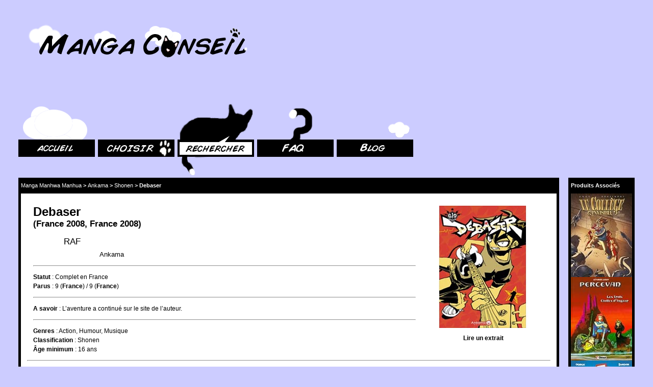

--- FILE ---
content_type: text/html; charset=utf-8
request_url: http://mangaconseil.com/manga-manhwa-manhua/ankama/shonen/debaser/
body_size: 3464
content:

<!DOCTYPE html
  PUBLIC "-//W3C//DTD XHTML 1.0 Strict//EN" "http://www.w3.org/TR/xhtml1/DTD/xhtml1-strict.dtd">
<html xmlns="http://www.w3.org/1999/xhtml" xml:lang="fr" lang="fr"><head profile="http://dublincore.org/documents/2008/08/04/dc-html/"><meta http-equiv="Content-Type" content="text/html; charset=UTF-8" /><title>Manga 'Debaser' de RAF publié chez Ankama</title><meta name="description" content="text/html" /><meta name="keywords" content="Manga, Debaser, RAF, Ankama" /><link rel="schema.DCTERMS" href="http://purl.org/dc/terms/" /><meta name="DC.publisher" content="mangaconseil.com" /><meta name="DC.creator" content="Cécile Dintinger" /><meta name="DC.creator" content="Eric Bréchemier" /><meta name="DC.date" content="2014-02-22" /><meta name="DC.rights" scheme="DCTERMS.URI" content="http://creativecommons.org/licenses/by-nc-sa/4.0/" /><meta name="DC.rights" content="Website Design and Manga Database by Cécile Dintinger, licensed under Creative Commons Attribution-Noncommercial-Share Alike 4.0 International license, some rights reserved" /><link rel="shortcut icon" href="../../../../favicon.ico" /><link rel="stylesheet" type="text/css" href="../../../../style/base.css" /><!--[if IE 6]><link rel="stylesheet" type="text/css" href="../../../../style/ms/ie6.css /><![endif]--><!--[if IE 7]><link rel="stylesheet" type="text/css" href="../../../../style/ms/ie7.css /><![endif]--><!--[if IE 8]><link rel="stylesheet" type="text/css" href="../../../../style/ms/ie8.css /><![endif]--><link rel="alternate" type="application/atom+xml" title="[Atom] Abonnez vous au Blog de MangaConseil.com" href="http://blog.mangaconseil.com/feeds/posts/default" /><link rel="alternate" type="application/rss+xml" title="[RSS] Abonnez vous au Blog de MangaConseil.com" href="http://blog.mangaconseil.com/feeds/posts/default?alt=rss" /></head><body><h1 id="banniere"><a href="../../../../" title="Aller à l'accueil de MangaConseil.com" class="sprite sprite000-logo">MangaConseil.com</a></h1><ul id="onglets" class="navigation imageLinkGroup"><li class="sprite110-home-tab"><a href="../../../../" title="Encyclopédie du manga, manhwa, manhua" class="imageLink sprite sprite110-home-tab">Accueil</a></li><li class="sprite120-advice-tab"><a href="../../../../choisir-une-serie/" title="Conseils pour choisir une série de manga, manhwas, manhuas" class="imageLink sprite sprite120-advice-tab">Choisir</a></li><li class="sprite130-search-tab"><a href="../../../../manga-manhwa-manhua/" title="Rechercher des mangas, manhwas, manhuas par titre, auteur, éditeur" class="imageLink sprite sprite130-search-tab-active">Rechercher</a></li><li class="sprite150-faq-tab"><a href="../../../../faq-manga/" title="A propos de MangaConseil.com et du Mangachat" class="imageLink sprite sprite150-faq-tab">FAQ</a></li><li class="sprite160-blog-tab"><a href="http://blog.mangaconseil.com" title="Le blog du Mangachat: actualités et réflexions sur les mangas, manhwas, manhuas" class="sprite imageLink sprite160-blog-tab">Blog</a></li></ul><div id="adlib" class="container"><div class="container-header container-border"><h2>Produits Associés</h2></div><ul class="container-body navigation product-list"><li class="product-item"><a href="https://www.amazon.fr/dp/2302014812/?tag=mangaconseil-21" title="Découvrez ce produit associé sur Amazon.fr" class="lien-achat large image-produit imageLink"><img src="http://ecx.images-amazon.com/images/P/2302014812.01._SL160_.jpg" alt="Découvrez ce produit associé sur Amazon.fr" /></a></li><li class="product-item"><a href="https://www.amazon.fr/dp/2723402983/?tag=mangaconseil-21" title="Découvrez ce produit associé sur Amazon.fr" class="lien-achat large image-produit imageLink"><img src="http://ecx.images-amazon.com/images/P/2723402983.01._SL160_.jpg" alt="Découvrez ce produit associé sur Amazon.fr" /></a></li><li class="product-item"><a href="https://www.amazon.fr/dp/2723484246/?tag=mangaconseil-21" title="Découvrez ce produit associé sur Amazon.fr" class="lien-achat large image-produit imageLink"><img src="http://ecx.images-amazon.com/images/P/2723484246.01._SL160_.jpg" alt="Découvrez ce produit associé sur Amazon.fr" /></a></li><li class="product-item"><a href="https://www.amazon.fr/dp/2847894500/?tag=mangaconseil-21" title="Découvrez ce produit associé sur Amazon.fr" class="lien-achat large image-produit imageLink"><img src="http://ecx.images-amazon.com/images/P/2847894500.01._SL160_.jpg" alt="Découvrez ce produit associé sur Amazon.fr" /></a></li></ul><div class="container-footer container-border imageLinkGroup"><a href="https://www.amazon.fr/?tag=mangaconseil-21" class="imageLink sprite sprite010-logo-amazon">En partenariat avec Amazon.fr</a></div></div><div id="content-wrapper" class="container"><div id="fil-ariane" class="container-header container-border"><h4><a href="../../../../manga-manhwa-manhua/">Manga Manhwa Manhua</a></h4> &gt; <h4><a href="../../../../manga-manhwa-manhua/ankama/">Ankama</a></h4> &gt; <h4><a href="../../../../manga-manhwa-manhua/ankama/shonen/">Shonen</a></h4> &gt; <h5>Debaser</h5></div><div id="content" class="container-body"><div id="fiche-manga"><div class="largest visuel-manga"><a href="https://www.amazon.fr/dp/2916739289/?tag=mangaconseil-21" title="Acheter Debaser sur Amazon" class="lien-achat imageLink"><img src="../../../../img/amazon/big/2916739289.jpg" alt="Acheter Debaser sur Amazon" /></a><div class="lien-preview"><a href="http://www.ankama-editions.com/fr/catalog/books/23-debaser-1.html" title="Debaser Vol.1 - Extrait Ankama Editions (13 pages)">Lire un extrait</a></div></div><h5 class="titre-manga">Debaser<div class="dates">(<a href="../../../../manga-manhwa-manhua/par/origine/France/">France</a>&nbsp;<a href="../../../../manga-manhwa-manhua/par/origine/France/ann%C3%A9es 2000/2008/">2008</a>, <a href="../../../../manga-manhwa-manhua/par/%C3%A9dition/France/">France</a>&nbsp;<a href="../../../../manga-manhwa-manhua/par/%C3%A9dition/France/ann%C3%A9es 2000/2008/">2008</a>)</div></h5><div class="auteurs-manga"><ul><li><a href="../../../../manga-manhwa-manhua/par/auteur/RAF/">RAF</a></li></ul></div><div class="editeurs-manga"><ul><li><a href="../../../../manga-manhwa-manhua/ankama/">Ankama</a></li></ul></div><hr /><div class="infos-manga"><div class="compact"><h6><a href="../../../../manga-manhwa-manhua/par/statut/">Statut</a></h6> : <a href="../../../../manga-manhwa-manhua/par/statut/complet-en-france/complet-en-france/">Complet en France</a></div><div class="compact"><h6><a href="../../../../manga-manhwa-manhua/par/%C3%A9dition/">Parus</a></h6> : 9&nbsp;(<b><a href="../../../../manga-manhwa-manhua/par/%C3%A9dition/France/">France</a></b>) / 9&nbsp;(<b><a href="../../../../manga-manhwa-manhua/par/origine/France/">France</a></b>)</div><hr /></div><div class="infos-manga"><div class="compact"><h6>A savoir</h6> : L’aventure a continué sur le site de l’auteur.</div><hr /></div><div class="infos-manga"><div class="compact"><h6><a href="../../../../manga-manhwa-manhua/par/genre/">Genres</a></h6> : <ul><li><a href="../../../../manga-manhwa-manhua/par/genre/Action/">Action</a>, </li><li><a href="../../../../manga-manhwa-manhua/par/genre/Humour/">Humour</a>, </li><li><a href="../../../../manga-manhwa-manhua/par/genre/Musique/">Musique</a></li></ul></div><div class="compact"><h6><a href="../../../../manga-manhwa-manhua/par/classification/">Classification</a></h6> : <a href="../../../../manga-manhwa-manhua/ankama/shonen/">Shonen</a></div><div class="compact"><h6><a href="../../../../manga-manhwa-manhua/par/%C3%A2ge/">Âge minimum</a></h6> : <a href="../../../../manga-manhwa-manhua/par/%C3%A2ge/16 ans/">16&nbsp;ans</a></div><hr /></div><div class="resume-manga"><h6>Résumé</h6><div>text/html</div><hr /></div><div class="liens infos-manga"><div><h6>Site officiel</h6><div class="site-officiel"><a href="http://spunchcomics.com/blog/serie/debaser/">Debaser - Série - Spunch Comics (numérique)</a></div><div class="site-officiel"><a href="http://www.ankama-editions.com/fr/catalog/destinations/14-debaser.html">Debaser - Ankama Editions</a></div></div><div><h6>Consulter les critiques</h6><div class="lien-critique"><a href="http://www.krinein.com/manga/debaser-8751.html">Debaser Vol.1 - Critique manga Krinein.com</a></div><div class="lien-critique"><a href="http://www.planetebd.com/BD/fiche-5656.html">Debaser Vol.1 - Chronique Planète BD</a></div><div class="lien-critique"><a href="http://www.akata.fr/mangavoraces.php?cat=chroniques&amp;id=1004&amp;vol=1">Debaser Vol.1 - Chronique Mangavoraces</a></div></div><hr /></div><div class="infos-manga"><div class="compact"><h6>Prix</h6> : 6,40 €</div><div class="compact"><h6><a href="../../../../manga-manhwa-manhua/par/%C3%A9dition/">Langue</a></h6> : <a href="../../../../manga-manhwa-manhua/par/%C3%A9dition/France/">Français</a></div><div class="compact"><h6>Format</h6> : 11,5 x 18 cm. Disponible aussi en numérique (lecture en ligne)</div><div class="compact"><h6>Nombre moyen de pages</h6> : 224 (Noir &amp; Blanc)</div><div class="compact"><h6>Sens de lecture</h6> : Occidental</div><hr /></div><div class="infos-manga"><div><h6>Acheter les volumes de la série sur Amazon</h6><ul class="liens-achat-volumes imageLinkGroup"><li id="volume1" class="volume"><a href="https://www.amazon.fr/dp/2916739289/?tag=mangaconseil-21" title="Acheter Debaser volume 1 sur Amazon" class="lien-achat lien-achat-volume visuel-manga medium imageLink"><img src="http://ecx.images-amazon.com/images/P/2916739289.01._SL120_.jpg" alt="Acheter Debaser volume 1 sur Amazon" /></a></li><li id="volume2" class="volume"><a href="https://www.amazon.fr/dp/2916739637/?tag=mangaconseil-21" title="Acheter Debaser volume 2 sur Amazon" class="lien-achat lien-achat-volume visuel-manga medium imageLink"><img src="http://ecx.images-amazon.com/images/P/2916739637.01._SL120_.jpg" alt="Acheter Debaser volume 2 sur Amazon" /></a></li><li id="volume3" class="volume"><a href="https://www.amazon.fr/dp/2359100122/?tag=mangaconseil-21" title="Acheter Debaser volume 3 sur Amazon" class="lien-achat lien-achat-volume visuel-manga medium imageLink"><img src="http://ecx.images-amazon.com/images/P/2359100122.01._SL120_.jpg" alt="Acheter Debaser volume 3 sur Amazon" /></a></li><li id="volume4" class="volume"><a href="https://www.amazon.fr/dp/2359100467/?tag=mangaconseil-21" title="Acheter Debaser volume 4 sur Amazon" class="lien-achat lien-achat-volume visuel-manga medium imageLink"><img src="http://ecx.images-amazon.com/images/P/2359100467.01._SL120_.jpg" alt="Acheter Debaser volume 4 sur Amazon" /></a></li><li id="volume5" class="volume"><a href="https://www.amazon.fr/dp/2359101331/?tag=mangaconseil-21" title="Acheter Debaser volume 5 sur Amazon" class="lien-achat lien-achat-volume visuel-manga medium imageLink"><img src="http://ecx.images-amazon.com/images/P/2359101331.01._SL120_.jpg" alt="Acheter Debaser volume 5 sur Amazon" /></a></li><li id="volume6" class="volume"><a href="https://www.amazon.fr/dp/2359101811/?tag=mangaconseil-21" title="Acheter Debaser volume 6 sur Amazon" class="lien-achat lien-achat-volume visuel-manga medium imageLink"><img src="http://ecx.images-amazon.com/images/P/2359101811.01._SL120_.jpg" alt="Acheter Debaser volume 6 sur Amazon" /></a></li><li id="volume7" class="volume"><a href="https://www.amazon.fr/dp/2359102613/?tag=mangaconseil-21" title="Acheter Debaser volume 7 sur Amazon" class="lien-achat lien-achat-volume visuel-manga medium imageLink"><img src="http://ecx.images-amazon.com/images/P/2359102613.01._SL120_.jpg" alt="Acheter Debaser volume 7 sur Amazon" /></a></li><li id="volume8" class="volume"><a href="https://www.amazon.fr/dp/2359103342/?tag=mangaconseil-21" title="Acheter Debaser volume 8 sur Amazon" class="lien-achat lien-achat-volume visuel-manga medium imageLink"><img src="http://ecx.images-amazon.com/images/P/2359103342.01._SL120_.jpg" alt="Acheter Debaser volume 8 sur Amazon" /></a></li><li id="volume9" class="volume"><a href="https://www.amazon.fr/dp/1291658165/?tag=mangaconseil-21" title="Acheter Debaser volume 9 sur Amazon" class="lien-achat lien-achat-volume visuel-manga medium imageLink"><img src="http://ecx.images-amazon.com/images/P/1291658165.01._SL120_.jpg" alt="Acheter Debaser volume 9 sur Amazon" /></a></li></ul></div><hr /></div></div></div></div><div id="retour-en-haut"><a href="javascript:scroll(0,0)" title="Revenir en haut de la page" class="sprite sprite300-cat-on-cloud"></a></div><div id="cadre-contact"><div id="contact">Contactez moi :<br /><a href="/cdn-cgi/l/email-protection#83eee2ede4e2e0ebe2f7c3eee2ede4e2e0ecedf0e6eaefade0eceebcf0f6e1e9e6e0f7bec0ecedf0e6eaeff0acd2f6e6f0f7eaecedf0acc0eceeeee6edf7e2eaf1e6f0"><span class="__cf_email__" data-cfemail="96fbf7f8f1f7f5fef7e2d6fbf7f8f1f7f5f9f8e5f3fffab8f5f9fb">[email&#160;protected]</span></a></div></div><script data-cfasync="false" src="/cdn-cgi/scripts/5c5dd728/cloudflare-static/email-decode.min.js"></script><script defer src="https://static.cloudflareinsights.com/beacon.min.js/vcd15cbe7772f49c399c6a5babf22c1241717689176015" integrity="sha512-ZpsOmlRQV6y907TI0dKBHq9Md29nnaEIPlkf84rnaERnq6zvWvPUqr2ft8M1aS28oN72PdrCzSjY4U6VaAw1EQ==" data-cf-beacon='{"version":"2024.11.0","token":"1f0575c07a4a467294428e4a25866b2c","r":1,"server_timing":{"name":{"cfCacheStatus":true,"cfEdge":true,"cfExtPri":true,"cfL4":true,"cfOrigin":true,"cfSpeedBrain":true},"location_startswith":null}}' crossorigin="anonymous"></script>
</body></html>